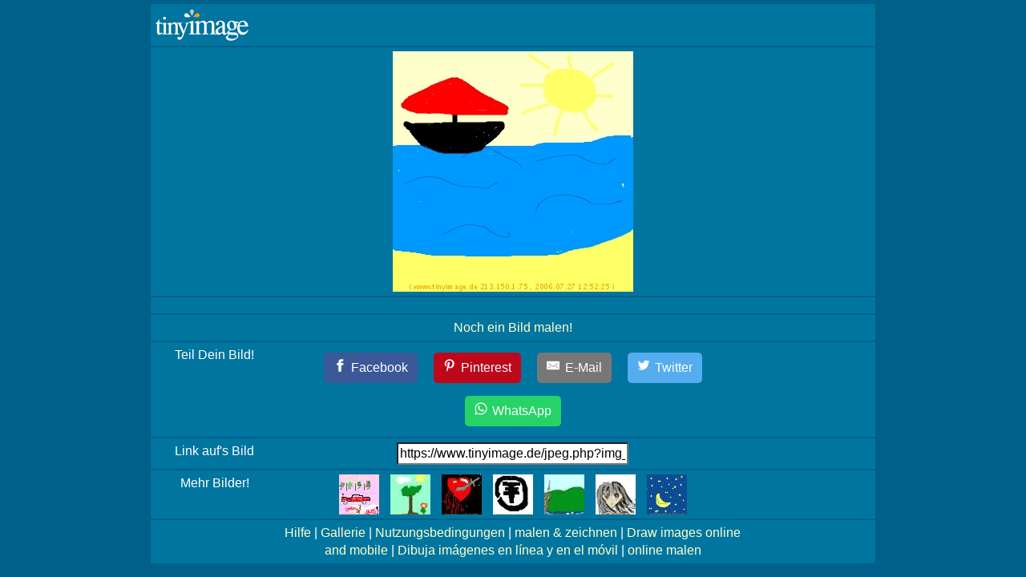

--- FILE ---
content_type: text/html;charset=UTF-8
request_url: https://tinyimage.de/image.php?img_id=25469
body_size: 12106
content:














<!DOCTYPE html>
<html lang="de">
<head>
    <title>tinyimage / online malen</title>
 	<link rel="shortcut icon" href="/img/favicon.ico" type="image/x-icon" />
	<meta http-equiv="Content-Type" content="text/html; charset=utf-8"/>
    <meta http-equiv="X-UA-Compatible" content="IE=edge">
    <meta name="viewport" content="width=device-width, initial-scale=1.0, maximum-scale=1.0, user-scalable=yes">
	<meta name="ICBM" content="48.06667, 11.36667">
	<meta name="DC.title" content="tinyimage / online malen">
    <meta name="description" content="Online Bilder malen. Egal, ob auf dem Desktop, am Tablet oder auf dem Handy. Auf tinyImage.de einfach im Browser ein kleines Bild malen oder zeichnen.">
    <meta name="author" content="tinyImage.de">
		
	
	<meta property="og:title" content="Ein Bild von tinyImage.de">
	<meta property="og:image" content="https://www.tinyimage.de/jpeg.php?img_id=25469">
	
	<meta name="twitter:card" content="summary_large_image">
	
	<meta name="twitter:title" content="Ein Bild von tinyImage.de">
	
	
	<meta name="twitter:image" content="https://www.tinyimage.de/jpeg.php?img_id=25469">
	<meta name="twitter:domain" content="TinyImage.de">

 	<script>parent.document.title='Malen online / online Bilder malen & zeichnen';</script>
 	<script type="text/javascript" src="/js/jquery-3.5.1.min.js"></script>
 	<script type="text/javascript" src="/js/bootstrap.min.js"></script>
 	<script type="text/javascript" src="/js/tooltip.js"></script>


 	<link rel="stylesheet" href="/css/tinyimage.css" type="text/css" />
    <link rel="stylesheet" href="/css/tinyimage_bs.css" type="text/css" />
 	<link rel="stylesheet" href="/css/draw.css" type="text/css" />    
    <link rel="stylesheet" href="/css/bootstrap.min.css"> 
    <!-- Custom styles for this template -->
    <link rel="stylesheet" href="/css/grid.css">
 	
	<script type="text/javascript">
		<!--
		function highlight(field) {
		        field.focus();
		        field.select();
		} // -->
	</script>
	
    <!-- HTML5 shim and Respond.js IE8 support of HTML5 elements and media queries -->
    <!--[if lt IE 9]>
      <script src="https://oss.maxcdn.com/libs/html5shiv/3.7.0/html5shiv.js"></script>
      <script src="https://oss.maxcdn.com/libs/respond.js/1.4.2/respond.min.js"></script>
    <![endif]-->

	<script>var clicky_site_ids = clicky_site_ids || []; clicky_site_ids.push(101281196);</script>
	<script async src="//static.getclicky.com/js"></script>    
</head>
<body>

	<div class="pageWrapper">
		<div class="leftPagePart"></div> 
		<div class="centerPagePart">

			<!--           -->
			<!--  row      -->
			<!--           -->
			<div class="hidden-xs hidden-sm"><!-- left column -->
				<div class="text-left" style="background-color:#00759F;">
			      <a href="/"><img src="/img/ti_medium.gif" alt="online zeichnen und malen"/></a>
			    </div>
			</div>
			<div class="hidden-xs hidden-sm"></div><!-- center column -->
			<div class="hidden-xs hidden-sm"></div><!-- right column -->


			<!--           -->
			<!--  row      -->
			<!--           -->
			<div><!-- left column -->
			</div>
			<div><!-- center column -->
			
				
	<img id="singleImage" src="https://www.tinyimage.de/im/1/2/6/27/12/56/55_985.jpg" height="300" width="300" alt="" class="" rel="" />


			</div>
			<div><!-- right column -->
			</div>


			<!--           -->
			<!--  row      -->
			<!--           -->
			<div><!-- left column -->
			</div>
			<div><!-- center column -->
			
				<p>
	
</p>
			</div>
			<div><!-- right column -->
			</div>


			<!--           -->
			<!--  row      -->
			<!--           -->
			<div><!-- left column -->
			</div>
			<div><!-- center column -->
				<a href="/">Noch ein Bild malen!</a>
			</div>
			<div><!-- right column -->
			</div>


			<!--           -->
			<!--  row      -->
			<!--           -->
			<div><!-- left column -->
				Teil Dein Bild!
			</div>
			<div><!-- center column -->
				<!-- Sharingbutton Facebook -->
				<a class="resp-sharing-button__link" href="https://facebook.com/sharer/sharer.php?u=https://www.tinyimage.de/jpeg.php?img_id=25469" target="_blank" rel="noopener" aria-label="Facebook">
				  <div class="resp-sharing-button resp-sharing-button--facebook resp-sharing-button--medium"><div aria-hidden="true" class="resp-sharing-button__icon resp-sharing-button__icon--solid">
				    <svg xmlns="http://www.w3.org/2000/svg" viewBox="0 0 24 24"><path d="M18.77 7.46H14.5v-1.9c0-.9.6-1.1 1-1.1h3V.5h-4.33C10.24.5 9.5 3.44 9.5 5.32v2.15h-3v4h3v12h5v-12h3.85l.42-4z"/></svg></div>Facebook</div>
				</a>
				
				<!-- Sharingbutton Pinterest -->
				<a class="resp-sharing-button__link" href="https://pinterest.com/pin/create/button/?url=https://www.tinyimage.de/jpeg.php?img_id=25469&amp;media=https://www.tinyimage.de/image.php?img_id=25469&amp;description=Ein%20Bild%20von%20tinyImage.de" target="_blank" rel="noopener" aria-label="Pinterest">
				  <div class="resp-sharing-button resp-sharing-button--pinterest resp-sharing-button--medium"><div aria-hidden="true" class="resp-sharing-button__icon resp-sharing-button__icon--solid">
				    <svg xmlns="http://www.w3.org/2000/svg" viewBox="0 0 24 24"><path d="M12.14.5C5.86.5 2.7 5 2.7 8.75c0 2.27.86 4.3 2.7 5.05.3.12.57 0 .66-.33l.27-1.06c.1-.32.06-.44-.2-.73-.52-.62-.86-1.44-.86-2.6 0-3.33 2.5-6.32 6.5-6.32 3.55 0 5.5 2.17 5.5 5.07 0 3.8-1.7 7.02-4.2 7.02-1.37 0-2.4-1.14-2.07-2.54.4-1.68 1.16-3.48 1.16-4.7 0-1.07-.58-1.98-1.78-1.98-1.4 0-2.55 1.47-2.55 3.42 0 1.25.43 2.1.43 2.1l-1.7 7.2c-.5 2.13-.08 4.75-.04 5 .02.17.22.2.3.1.14-.18 1.82-2.26 2.4-4.33.16-.58.93-3.63.93-3.63.45.88 1.8 1.65 3.22 1.65 4.25 0 7.13-3.87 7.13-9.05C20.5 4.15 17.18.5 12.14.5z"/></svg></div>Pinterest</div>
				</a>
				
				<!-- Sharingbutton E-Mail -->
				<a class="resp-sharing-button__link" href="mailto:?subject=Ein%20Bild%20von%20tinyImage.de&amp;body=https://www.tinyimage.de/image.php?img_id=25469" target="_self" rel="noopener" aria-label="E-Mail">
				  <div class="resp-sharing-button resp-sharing-button--email resp-sharing-button--medium"><div aria-hidden="true" class="resp-sharing-button__icon resp-sharing-button__icon--solid">
				    <svg xmlns="http://www.w3.org/2000/svg" viewBox="0 0 24 24"><path d="M22 4H2C.9 4 0 4.9 0 6v12c0 1.1.9 2 2 2h20c1.1 0 2-.9 2-2V6c0-1.1-.9-2-2-2zM7.25 14.43l-3.5 2c-.08.05-.17.07-.25.07-.17 0-.34-.1-.43-.25-.14-.24-.06-.55.18-.68l3.5-2c.24-.14.55-.06.68.18.14.24.06.55-.18.68zm4.75.07c-.1 0-.2-.03-.27-.08l-8.5-5.5c-.23-.15-.3-.46-.15-.7.15-.22.46-.3.7-.14L12 13.4l8.23-5.32c.23-.15.54-.08.7.15.14.23.07.54-.16.7l-8.5 5.5c-.08.04-.17.07-.27.07zm8.93 1.75c-.1.16-.26.25-.43.25-.08 0-.17-.02-.25-.07l-3.5-2c-.24-.13-.32-.44-.18-.68s.44-.32.68-.18l3.5 2c.24.13.32.44.18.68z"/></svg></div>E-Mail</div>
				</a>
				
				<!-- Sharingbutton Twitter -->
				<a class="resp-sharing-button__link" href="https://twitter.com/intent/tweet/?text=Ein%20Bild%20von%20tinyImage.de&amp;url=https://www.tinyimage.de/jpeg.php?img_id=25469" target="_blank" rel="noopener" aria-label="Twitter">
				  <div class="resp-sharing-button resp-sharing-button--twitter resp-sharing-button--medium"><div aria-hidden="true" class="resp-sharing-button__icon resp-sharing-button__icon--solid">
				    <svg xmlns="http://www.w3.org/2000/svg" viewBox="0 0 24 24"><path d="M23.44 4.83c-.8.37-1.5.38-2.22.02.93-.56.98-.96 1.32-2.02-.88.52-1.86.9-2.9 1.1-.82-.88-2-1.43-3.3-1.43-2.5 0-4.55 2.04-4.55 4.54 0 .36.03.7.1 1.04-3.77-.2-7.12-2-9.36-4.75-.4.67-.6 1.45-.6 2.3 0 1.56.8 2.95 2 3.77-.74-.03-1.44-.23-2.05-.57v.06c0 2.2 1.56 4.03 3.64 4.44-.67.2-1.37.2-2.06.08.58 1.8 2.26 3.12 4.25 3.16C5.78 18.1 3.37 18.74 1 18.46c2 1.3 4.4 2.04 6.97 2.04 8.35 0 12.92-6.92 12.92-12.93 0-.2 0-.4-.02-.6.9-.63 1.96-1.22 2.56-2.14z"/></svg></div>Twitter</div>
				</a>
				
				<!-- Sharingbutton WhatsApp -->
				<a class="resp-sharing-button__link" href="whatsapp://send?text=Ein%20Bild%20von%20tinyImage.de%20https://www.tinyimage.de/image.php?img_id=25469" target="_blank" rel="noopener" aria-label="WhatsApp">
				  <div class="resp-sharing-button resp-sharing-button--whatsapp resp-sharing-button--medium"><div aria-hidden="true" class="resp-sharing-button__icon resp-sharing-button__icon--solid">
				    <svg xmlns="http://www.w3.org/2000/svg" viewBox="0 0 24 24"><path d="M20.1 3.9C17.9 1.7 15 .5 12 .5 5.8.5.7 5.6.7 11.9c0 2 .5 3.9 1.5 5.6L.6 23.4l6-1.6c1.6.9 3.5 1.3 5.4 1.3 6.3 0 11.4-5.1 11.4-11.4-.1-2.8-1.2-5.7-3.3-7.8zM12 21.4c-1.7 0-3.3-.5-4.8-1.3l-.4-.2-3.5 1 1-3.4L4 17c-1-1.5-1.4-3.2-1.4-5.1 0-5.2 4.2-9.4 9.4-9.4 2.5 0 4.9 1 6.7 2.8 1.8 1.8 2.8 4.2 2.8 6.7-.1 5.2-4.3 9.4-9.5 9.4zm5.1-7.1c-.3-.1-1.7-.9-1.9-1-.3-.1-.5-.1-.7.1-.2.3-.8 1-.9 1.1-.2.2-.3.2-.6.1s-1.2-.5-2.3-1.4c-.9-.8-1.4-1.7-1.6-2-.2-.3 0-.5.1-.6s.3-.3.4-.5c.2-.1.3-.3.4-.5.1-.2 0-.4 0-.5C10 9 9.3 7.6 9 7c-.1-.4-.4-.3-.5-.3h-.6s-.4.1-.7.3c-.3.3-1 1-1 2.4s1 2.8 1.1 3c.1.2 2 3.1 4.9 4.3.7.3 1.2.5 1.6.6.7.2 1.3.2 1.8.1.6-.1 1.7-.7 1.9-1.3.2-.7.2-1.2.2-1.3-.1-.3-.3-.4-.6-.5z"/></svg></div>WhatsApp</div>
				</a>
			</div>
			<div><!-- right column -->
			</div>



			<!--           -->
			<!--  row      -->
			<!--           -->
			<div><!-- left column -->
				Link auf's Bild
			</div>
			<div><!-- center column -->
				<input type="text" style="background-color:white;color:black" value="https://www.tinyimage.de/jpeg.php?img_id=25469" onClick="highlight(this);" size="30">	
			</div>
			<div><!-- right column -->
			</div>

			<!--           -->
			<!--  row      -->
			<!--           -->
			<div><!-- left column -->
				Mehr Bilder!
			</div>
			<div><!-- center column -->
				
	












	<span class=gallery_margin>
		<a href="/image.php?img_id=31740"><img id="singleImage" src="https://www.tinyimage.de/im/1/2/8/1/12/44/4_86_vs.jpg" height="50" width="50" alt="" class="" rel="" /></a>
	</span>

	<span class=gallery_margin>
		<a href="/image.php?img_id=55111"><img id="singleImage" src="https://www.tinyimage.de/im/1/3/1/11/18/42/22_851_vs.jpg" height="50" width="50" alt="" class="" rel="" /></a>
	</span>

	<span class=gallery_margin>
		<a href="/image.php?img_id=55467"><img id="singleImage" src="https://www.tinyimage.de/im/1/3/1/13/21/13/8_188_vs.jpg" height="50" width="50" alt="" class="" rel="" /></a>
	</span>

	<span class=gallery_margin>
		<a href="/image.php?img_id=35672"><img id="singleImage" src="https://www.tinyimage.de/im/1/2/9/2/19/56/47_95_vs.jpg" height="50" width="50" alt="" class="" rel="" /></a>
	</span>

	<span class=gallery_margin>
		<a href="/image.php?img_id=168583"><img id="singleImage" src="https://www.tinyimage.de/im/1/4/3/11/12/51/42_947_vs.jpg" height="50" width="50" alt="" class="" rel="" /></a>
	</span>

	<span class=gallery_margin>
		<a href="/image.php?img_id=29075"><img id="singleImage" src="https://www.tinyimage.de/im/1/2/7/13/17/4/14_456_vs.jpg" height="50" width="50" alt="" class="" rel="" /></a>
	</span>

	<span class=gallery_margin>
		<a href="/image.php?img_id=31590"><img id="singleImage" src="https://www.tinyimage.de/im/1/2/7/31/7/29/44_194_vs.jpg" height="50" width="50" alt="" class="" rel="" /></a>
	</span>



			</div>
			<div><!-- right column -->
			</div>

			<!--           -->
			<!--  row      -->
			<!--           -->
			<div><!-- left column -->
			</div>
			<div><!-- center column -->
				














<a class="padding" href="/help.html">Hilfe</a>
|
<a class="padding" href="/gallery.php">Gallerie</a>
|
<a class="padding" href="/nb.jsp">Nutzungsbedingungen</a>
|

<a class="padding" href="/">malen & zeichnen</a>
|
<a class="padding" href="https://www.tinyimage.com">Draw images online and mobile</a>
|
<a class="padding" href="https://es.tinyimage.de">Dibuja imágenes en línea y en el móvil</a>
|
<a class="padding" href="/cnt/">online malen</a>							
			</div>
			<div><!-- right column -->
			</div>

		</div> 
		<div class="rightPagePart"></div> 
	</div>








</body>
</html>



--- FILE ---
content_type: text/css
request_url: https://tinyimage.de/css/tinyimage_bs.css
body_size: 54
content:
/* Bootstrap */
/* Grid - Borders */
.row {
	border:0px;
	margin-bottom:2px;
	padding:6px;
	background-color:#00759F;
}
[class*="col-"]{
    border:0px;
}
.popover-content, .popover-content p {
	color:#000;
}
.popover-content a {
	color:#00759F;
}

input {
	color:#000;	
}

.jumbotron{
    background-color:#509bb9;
    color:#024968;
}

--- FILE ---
content_type: text/css
request_url: https://tinyimage.de/css/draw.css
body_size: 2753
content:
/* tools below canvas */
.toolGrid {
	display: inline-grid;
	margin-top:5px;
	grid-template-columns: 140px 40px 40px 40px 40px;
	grid-template-rows: 30px;
}

.toolPenPick {
	display: flex;
	/* padding-right:10px;
	padding-left:10px; */
	justify-content: center;
	align-items: center;
    grid-column: 1 / 2;
}

.toolInactive {
  color: transparent;  
  text-shadow: 0 0 0 grey;
}

.toolActive {
	color: #8da4ff;
}

.toolAlpha {
	cursor: pointer;
	font-size:30px;
	font-weight: 600;
	/*display: flex;
	align-items: center;*/
	align-self: center;	
    grid-column: 2 / 3;
}

.toolUndo {
	cursor: pointer;
	font-size:35px;
	font-weight: 600;
	/*display: flex;
	align-items: center;*/
	align-self: center;
    grid-column: 3 / 4;
}

.toolPipette {
	cursor: pointer;
	align-self: center;
    grid-column: 4 / 5;
}

.toolBtnGo {
    grid-column: 5 / 5;
	align-self: center;
	justify-self: center;
}

/* color picker */
#color-picker {
  vertical-align:top;
}
#color-label {
  vertical-align:top;
  height: 30px;
  width: 50px;
} 
canvas:hover {
  cursor: default;
}

/* buttons (clear, go) */
.btn.c{
  background-color: hsl(86, 79%, 44%);
  background-repeat: repeat-x;
  background-image: -khtml-gradient(linear, left top, left bottom, from(hsl(86, 79%, 84%)), to(hsl(86, 79%, 44%)));
  background-image: -moz-linear-gradient(top, hsl(86, 79%, 84%), hsl(86, 79%, 44%));
  background-image: -ms-linear-gradient(top, hsl(86, 79%, 84%), hsl(86, 79%, 44%));
  background-image: -webkit-gradient(linear, left top, left bottom, color-stop(0%, hsl(86, 79%, 84%)), color-stop(100%, hsl(86, 79%, 44%)));
  background-image: -webkit-linear-gradient(top, hsl(86, 79%, 84%), hsl(86, 79%, 44%));
  background-image: -o-linear-gradient(top, hsl(86, 79%, 84%), hsl(86, 79%, 44%));
  background-image: linear-gradient(hsl(86, 79%, 84%), hsl(86, 79%, 44%));
  border-color: hsl(86, 79%, 44%) hsl(86, 79%, 44%) hsl(86, 79%, 34%);
  color: #333;
  text-shadow: 0 1px 1px rgba(255, 255, 255, 0.66);
  -webkit-font-smoothing: antialiased;
  padding: 3px 9px;
}

  .btn.k{
  background-color: hsl(0, 0%, 79%);
  background-repeat: repeat-x;
  background-image: -khtml-gradient(linear, left top, left bottom, from(hsl(0, 0%, 121%)), to(hsl(0, 0%, 79%)));
  background-image: -moz-linear-gradient(top, hsl(0, 0%, 121%), hsl(0, 0%, 79%));
  background-image: -ms-linear-gradient(top, hsl(0, 0%, 121%), hsl(0, 0%, 79%));
  background-image: -webkit-gradient(linear, left top, left bottom, color-stop(0%, hsl(0, 0%, 121%)), color-stop(100%, hsl(0, 0%, 79%)));
  background-image: -webkit-linear-gradient(top, hsl(0, 0%, 121%), hsl(0, 0%, 79%));
  background-image: -o-linear-gradient(top, hsl(0, 0%, 121%), hsl(0, 0%, 79%));
  background-image: linear-gradient(hsl(0, 0%, 121%), hsl(0, 0%, 79%));
  border-color: hsl(0, 0%, 79%) hsl(0, 0%, 79%) hsl(0, 0%, 68.5%);
  color: #333;
  text-shadow: 0 1px 1px rgba(255, 255, 255, 0.69);
  -webkit-font-smoothing: antialiased;
}

--- FILE ---
content_type: text/css
request_url: https://tinyimage.de/css/grid.css
body_size: 144
content:
.container {
  padding-right: 15px;
  padding-left: 15px;
}

h4 {
  margin-top: 25px;
}
.row {
  margin-bottom: 20px;
}
.row .row {
  margin-top: 10px;
  margin-bottom: 0;
}
[class*="col-"] {
  padding-top: 15px;
  padding-bottom: 15px;
  background-color: #eee;
  background-color: rgba(86,61,124,.15);
  border: 1px solid #ddd;
  border: 1px solid rgba(86,61,124,.2);
}

hr {
  margin-top: 40px;
  margin-bottom: 40px;
}
